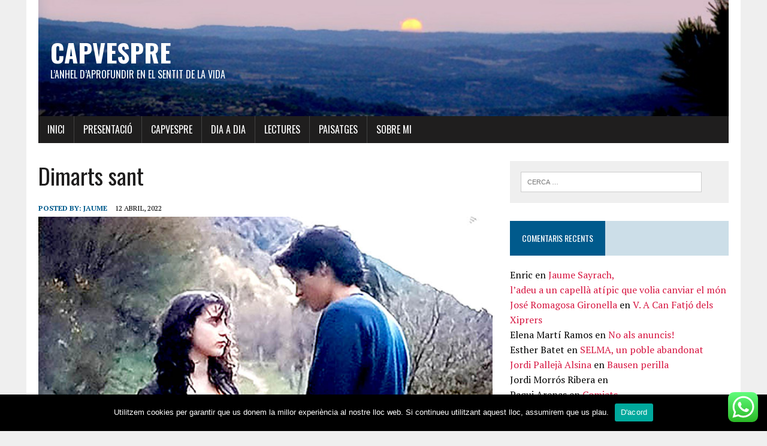

--- FILE ---
content_type: text/html; charset=UTF-8
request_url: https://www.capvespre.cat/2022/04/12/dimarts-sant/
body_size: 12244
content:
<!DOCTYPE html>
<html class="no-js" lang="ca" itemscope itemtype="https://schema.org/BlogPosting">
<head>
<meta charset="UTF-8">
<meta name="viewport" content="width=device-width, initial-scale=1.0">
<link rel="profile" href="https://gmpg.org/xfn/11" />
<link rel="pingback" href="https://www.capvespre.cat/xmlrpc.php" />
<title>Dimarts sant &#8211; Capvespre</title>
<meta name='robots' content='max-image-preview:large' />
<link rel='dns-prefetch' href='//static.addtoany.com' />
<link rel='dns-prefetch' href='//fonts.googleapis.com' />
<link rel='dns-prefetch' href='//s.w.org' />
<link rel="alternate" type="application/rss+xml" title="Capvespre &raquo; canal d&#039;informació" href="https://www.capvespre.cat/feed/" />
<link rel="alternate" type="application/rss+xml" title="Capvespre &raquo; Canal dels comentaris" href="https://www.capvespre.cat/comments/feed/" />
<link rel="alternate" type="application/rss+xml" title="Capvespre &raquo; Dimarts sant Canal dels comentaris" href="https://www.capvespre.cat/2022/04/12/dimarts-sant/feed/" />
		<script type="text/javascript">
			window._wpemojiSettings = {"baseUrl":"https:\/\/s.w.org\/images\/core\/emoji\/13.1.0\/72x72\/","ext":".png","svgUrl":"https:\/\/s.w.org\/images\/core\/emoji\/13.1.0\/svg\/","svgExt":".svg","source":{"concatemoji":"https:\/\/www.capvespre.cat\/wp-includes\/js\/wp-emoji-release.min.js?ver=5.8.12"}};
			!function(e,a,t){var n,r,o,i=a.createElement("canvas"),p=i.getContext&&i.getContext("2d");function s(e,t){var a=String.fromCharCode;p.clearRect(0,0,i.width,i.height),p.fillText(a.apply(this,e),0,0);e=i.toDataURL();return p.clearRect(0,0,i.width,i.height),p.fillText(a.apply(this,t),0,0),e===i.toDataURL()}function c(e){var t=a.createElement("script");t.src=e,t.defer=t.type="text/javascript",a.getElementsByTagName("head")[0].appendChild(t)}for(o=Array("flag","emoji"),t.supports={everything:!0,everythingExceptFlag:!0},r=0;r<o.length;r++)t.supports[o[r]]=function(e){if(!p||!p.fillText)return!1;switch(p.textBaseline="top",p.font="600 32px Arial",e){case"flag":return s([127987,65039,8205,9895,65039],[127987,65039,8203,9895,65039])?!1:!s([55356,56826,55356,56819],[55356,56826,8203,55356,56819])&&!s([55356,57332,56128,56423,56128,56418,56128,56421,56128,56430,56128,56423,56128,56447],[55356,57332,8203,56128,56423,8203,56128,56418,8203,56128,56421,8203,56128,56430,8203,56128,56423,8203,56128,56447]);case"emoji":return!s([10084,65039,8205,55357,56613],[10084,65039,8203,55357,56613])}return!1}(o[r]),t.supports.everything=t.supports.everything&&t.supports[o[r]],"flag"!==o[r]&&(t.supports.everythingExceptFlag=t.supports.everythingExceptFlag&&t.supports[o[r]]);t.supports.everythingExceptFlag=t.supports.everythingExceptFlag&&!t.supports.flag,t.DOMReady=!1,t.readyCallback=function(){t.DOMReady=!0},t.supports.everything||(n=function(){t.readyCallback()},a.addEventListener?(a.addEventListener("DOMContentLoaded",n,!1),e.addEventListener("load",n,!1)):(e.attachEvent("onload",n),a.attachEvent("onreadystatechange",function(){"complete"===a.readyState&&t.readyCallback()})),(n=t.source||{}).concatemoji?c(n.concatemoji):n.wpemoji&&n.twemoji&&(c(n.twemoji),c(n.wpemoji)))}(window,document,window._wpemojiSettings);
		</script>
		<style type="text/css">
img.wp-smiley,
img.emoji {
	display: inline !important;
	border: none !important;
	box-shadow: none !important;
	height: 1em !important;
	width: 1em !important;
	margin: 0 .07em !important;
	vertical-align: -0.1em !important;
	background: none !important;
	padding: 0 !important;
}
</style>
	<link rel='stylesheet' id='ht_ctc_main_css-css'  href='https://www.capvespre.cat/wp-content/plugins/click-to-chat-for-whatsapp/new/inc/assets/css/main.css?ver=4.20' type='text/css' media='all' />
<link rel='stylesheet' id='wp-block-library-css'  href='https://www.capvespre.cat/wp-includes/css/dist/block-library/style.min.css?ver=5.8.12' type='text/css' media='all' />
<link rel='stylesheet' id='cookie-notice-front-css'  href='https://www.capvespre.cat/wp-content/plugins/cookie-notice/css/front.min.css?ver=2.5.6' type='text/css' media='all' />
<link rel='stylesheet' id='dashicons-css'  href='https://www.capvespre.cat/wp-includes/css/dashicons.min.css?ver=5.8.12' type='text/css' media='all' />
<link rel='stylesheet' id='post-views-counter-frontend-css'  href='https://www.capvespre.cat/wp-content/plugins/post-views-counter/css/frontend.min.css?ver=1.4.7' type='text/css' media='all' />
<link rel='stylesheet' id='mh-google-fonts-css'  href='https://fonts.googleapis.com/css?family=Oswald:400,700,300|PT+Serif:400,400italic,700,700italic' type='text/css' media='all' />
<link rel='stylesheet' id='mh-font-awesome-css'  href='https://www.capvespre.cat/wp-content/themes/mh-newsdesk-lite.1.2.4/mh-newsdesk-lite/includes/font-awesome.min.css' type='text/css' media='all' />
<link rel='stylesheet' id='mh-style-css'  href='https://www.capvespre.cat/wp-content/themes/mh-newsdesk-lite.1.2.4/mh-newsdesk-lite/style.css?ver=1.2.4' type='text/css' media='all' />
<style id='akismet-widget-style-inline-css' type='text/css'>

			.a-stats {
				--akismet-color-mid-green: #357b49;
				--akismet-color-white: #fff;
				--akismet-color-light-grey: #f6f7f7;

				max-width: 350px;
				width: auto;
			}

			.a-stats * {
				all: unset;
				box-sizing: border-box;
			}

			.a-stats strong {
				font-weight: 600;
			}

			.a-stats a.a-stats__link,
			.a-stats a.a-stats__link:visited,
			.a-stats a.a-stats__link:active {
				background: var(--akismet-color-mid-green);
				border: none;
				box-shadow: none;
				border-radius: 8px;
				color: var(--akismet-color-white);
				cursor: pointer;
				display: block;
				font-family: -apple-system, BlinkMacSystemFont, 'Segoe UI', 'Roboto', 'Oxygen-Sans', 'Ubuntu', 'Cantarell', 'Helvetica Neue', sans-serif;
				font-weight: 500;
				padding: 12px;
				text-align: center;
				text-decoration: none;
				transition: all 0.2s ease;
			}

			/* Extra specificity to deal with TwentyTwentyOne focus style */
			.widget .a-stats a.a-stats__link:focus {
				background: var(--akismet-color-mid-green);
				color: var(--akismet-color-white);
				text-decoration: none;
			}

			.a-stats a.a-stats__link:hover {
				filter: brightness(110%);
				box-shadow: 0 4px 12px rgba(0, 0, 0, 0.06), 0 0 2px rgba(0, 0, 0, 0.16);
			}

			.a-stats .count {
				color: var(--akismet-color-white);
				display: block;
				font-size: 1.5em;
				line-height: 1.4;
				padding: 0 13px;
				white-space: nowrap;
			}
		
</style>
<link rel='stylesheet' id='addtoany-css'  href='https://www.capvespre.cat/wp-content/plugins/add-to-any/addtoany.min.css?ver=1.16' type='text/css' media='all' />
<script type='text/javascript' src='https://www.capvespre.cat/wp-includes/js/jquery/jquery.min.js?ver=3.6.0' id='jquery-core-js'></script>
<script type='text/javascript' src='https://www.capvespre.cat/wp-includes/js/jquery/jquery-migrate.min.js?ver=3.3.2' id='jquery-migrate-js'></script>
<script type='text/javascript' id='addtoany-core-js-before'>
window.a2a_config=window.a2a_config||{};a2a_config.callbacks=[];a2a_config.overlays=[];a2a_config.templates={};a2a_localize = {
	Share: "Comparteix",
	Save: "Desa",
	Subscribe: "Subscriure's",
	Email: "Correu electrònic",
	Bookmark: "Preferit",
	ShowAll: "Mostra tots",
	ShowLess: "Mostra'n menys",
	FindServices: "Cerca servei(s)",
	FindAnyServiceToAddTo: "Troba instantàniament qualsevol servei per a afegir a",
	PoweredBy: "Potenciat per",
	ShareViaEmail: "Comparteix per correu electrònic",
	SubscribeViaEmail: "Subscriu-me per correu electrònic",
	BookmarkInYourBrowser: "Afegiu l'adreça d'interès al vostre navegador",
	BookmarkInstructions: "Premeu Ctrl+D o \u2318+D per afegir als preferits aquesta pàgina",
	AddToYourFavorites: "Afegiu als vostres favorits",
	SendFromWebOrProgram: "Envia des de qualsevol adreça o programa de correu electrònic",
	EmailProgram: "Programa de correu electrònic",
	More: "Més&#8230;",
	ThanksForSharing: "Gràcies per compartir!",
	ThanksForFollowing: "Gràcies per seguir!"
};
</script>
<script type='text/javascript' defer src='https://static.addtoany.com/menu/page.js' id='addtoany-core-js'></script>
<script type='text/javascript' defer src='https://www.capvespre.cat/wp-content/plugins/add-to-any/addtoany.min.js?ver=1.1' id='addtoany-jquery-js'></script>
<script type='text/javascript' id='cookie-notice-front-js-before'>
var cnArgs = {"ajaxUrl":"https:\/\/www.capvespre.cat\/wp-admin\/admin-ajax.php","nonce":"79d5a27423","hideEffect":"fade","position":"bottom","onScroll":false,"onScrollOffset":100,"onClick":false,"cookieName":"cookie_notice_accepted","cookieTime":2592000,"cookieTimeRejected":2592000,"globalCookie":false,"redirection":false,"cache":false,"revokeCookies":false,"revokeCookiesOpt":"automatic"};
</script>
<script type='text/javascript' src='https://www.capvespre.cat/wp-content/plugins/cookie-notice/js/front.min.js?ver=2.5.6' id='cookie-notice-front-js'></script>
<script type='text/javascript' src='https://www.capvespre.cat/wp-content/themes/mh-newsdesk-lite.1.2.4/mh-newsdesk-lite/js/scripts.js?ver=5.8.12' id='mh-scripts-js'></script>

<!-- OG: 3.2.3 --><link rel="image_src" href="https://www.capvespre.cat/wp-content/uploads/2022/04/estels.jpg"><meta name="msapplication-TileImage" content="https://www.capvespre.cat/wp-content/uploads/2022/04/estels.jpg">
<meta property="og:image" content="https://www.capvespre.cat/wp-content/uploads/2022/04/estels.jpg"><meta property="og:image:secure_url" content="https://www.capvespre.cat/wp-content/uploads/2022/04/estels.jpg"><meta property="og:image:width" content="840"><meta property="og:image:height" content="509"><meta property="og:image:alt" content="estels"><meta property="og:image:type" content="image/jpeg"><meta property="og:description" content="Una amiga s’estranya que tan sovint em fixi en les flors, i que les vegi com un signe de la força de la vida, de la bellesa del món i fins i tot de la presència amagada de Déu. Em diu que a ella el que l’impacta és el Mal que hi ha a la..."><meta property="og:type" content="article"><meta property="og:locale" content="ca"><meta property="og:site_name" content="Capvespre"><meta property="og:title" content="Dimarts sant"><meta property="og:url" content="https://www.capvespre.cat/2022/04/12/dimarts-sant/"><meta property="og:updated_time" content="2022-04-12T07:29:06+01:00">
<meta property="article:published_time" content="2022-04-12T06:22:58+00:00"><meta property="article:modified_time" content="2022-04-12T06:29:06+00:00"><meta property="article:section" content="Capvespre"><meta property="article:section" content="Dia a dia"><meta property="article:author:username" content="Jaume">
<meta property="twitter:partner" content="ogwp"><meta property="twitter:card" content="summary_large_image"><meta property="twitter:image" content="https://www.capvespre.cat/wp-content/uploads/2022/04/estels.jpg"><meta property="twitter:image:alt" content="estels"><meta property="twitter:title" content="Dimarts sant"><meta property="twitter:description" content="Una amiga s’estranya que tan sovint em fixi en les flors, i que les vegi com un signe de la força de la vida, de la bellesa del món i fins i tot de la presència amagada de Déu. Em diu que a ella el..."><meta property="twitter:url" content="https://www.capvespre.cat/2022/04/12/dimarts-sant/">
<meta itemprop="image" content="https://www.capvespre.cat/wp-content/uploads/2022/04/estels.jpg"><meta itemprop="name" content="Dimarts sant"><meta itemprop="description" content="Una amiga s’estranya que tan sovint em fixi en les flors, i que les vegi com un signe de la força de la vida, de la bellesa del món i fins i tot de la presència amagada de Déu. Em diu que a ella el que l’impacta és el Mal que hi ha a la..."><meta itemprop="datePublished" content="2022-04-12"><meta itemprop="dateModified" content="2022-04-12T06:29:06+00:00"><meta itemprop="author" content="Jaume"><meta itemprop="tagline" content="L’anhel d’aprofundir en el sentit de la vida">
<meta property="profile:username" content="Jaume">
<!-- /OG -->

<link rel="https://api.w.org/" href="https://www.capvespre.cat/wp-json/" /><link rel="alternate" type="application/json" href="https://www.capvespre.cat/wp-json/wp/v2/posts/12079" /><link rel="EditURI" type="application/rsd+xml" title="RSD" href="https://www.capvespre.cat/xmlrpc.php?rsd" />
<link rel="wlwmanifest" type="application/wlwmanifest+xml" href="https://www.capvespre.cat/wp-includes/wlwmanifest.xml" /> 
<meta name="generator" content="WordPress 5.8.12" />
<link rel="canonical" href="https://www.capvespre.cat/2022/04/12/dimarts-sant/" />
<link rel='shortlink' href='https://www.capvespre.cat/?p=12079' />
<link rel="alternate" type="application/json+oembed" href="https://www.capvespre.cat/wp-json/oembed/1.0/embed?url=https%3A%2F%2Fwww.capvespre.cat%2F2022%2F04%2F12%2Fdimarts-sant%2F" />
<link rel="alternate" type="text/xml+oembed" href="https://www.capvespre.cat/wp-json/oembed/1.0/embed?url=https%3A%2F%2Fwww.capvespre.cat%2F2022%2F04%2F12%2Fdimarts-sant%2F&#038;format=xml" />
<!--[if lt IE 9]>
<script src="https://www.capvespre.cat/wp-content/themes/mh-newsdesk-lite.1.2.4/mh-newsdesk-lite/js/css3-mediaqueries.js"></script>
<![endif]-->
<style type="text/css">.recentcomments a{display:inline !important;padding:0 !important;margin:0 !important;}</style>
<style type="text/css"></style>
<style>
.synved-social-resolution-single {
display: inline-block;
}
.synved-social-resolution-normal {
display: inline-block;
}
.synved-social-resolution-hidef {
display: none;
}

@media only screen and (min--moz-device-pixel-ratio: 2),
only screen and (-o-min-device-pixel-ratio: 2/1),
only screen and (-webkit-min-device-pixel-ratio: 2),
only screen and (min-device-pixel-ratio: 2),
only screen and (min-resolution: 2dppx),
only screen and (min-resolution: 192dpi) {
	.synved-social-resolution-normal {
	display: none;
	}
	.synved-social-resolution-hidef {
	display: inline-block;
	}
}
</style>		<style type="text/css" id="wp-custom-css">
			/*
Podeu afegir el vostre CSS aquí.

Feu clic a la icona d'ajuda de dalt si voleu saber-ne més.
*/
a {
    text-decoration: none;
    color: #d71742;
}		</style>
		</head>
<body class="post-template-default single single-post postid-12079 single-format-standard cookies-not-set mh-right-sb">
<div id="mh-wrapper">
<header class="mh-header">
	<div class="header-wrap clearfix">
		<a href="https://www.capvespre.cat/" title="Capvespre" rel="home">
<div class="logo-wrap" role="banner">
<div class="logo">
<h1 class="logo-title">Capvespre</h1>
<h2 class="logo-tagline">L’anhel d’aprofundir en el sentit de la vida</h2>
</div>
</div>
</a>
	</div>
	<div class="header-menu clearfix">
		<nav class="main-nav clearfix">
			<div class="menu-menu-1-container"><ul id="menu-menu-1" class="menu"><li id="menu-item-3642" class="menu-item menu-item-type-custom menu-item-object-custom menu-item-home menu-item-3642"><a href="https://www.capvespre.cat/">Inici</a></li>
<li id="menu-item-1484" class="menu-item menu-item-type-post_type menu-item-object-page menu-item-1484"><a href="https://www.capvespre.cat/capvespre/">Presentació</a></li>
<li id="menu-item-277" class="menu-item menu-item-type-taxonomy menu-item-object-category current-post-ancestor current-menu-parent current-post-parent menu-item-277"><a href="https://www.capvespre.cat/category/capvespre/">Capvespre</a></li>
<li id="menu-item-16" class="menu-item menu-item-type-taxonomy menu-item-object-category current-post-ancestor current-menu-parent current-post-parent menu-item-16"><a href="https://www.capvespre.cat/category/dia-a-dia/">Dia a dia</a></li>
<li id="menu-item-15" class="menu-item menu-item-type-taxonomy menu-item-object-category menu-item-has-children menu-item-15"><a href="https://www.capvespre.cat/category/lectures-i-llibres/">Lectures</a>
<ul class="sub-menu">
	<li id="menu-item-4789" class="menu-item menu-item-type-taxonomy menu-item-object-category menu-item-4789"><a href="https://www.capvespre.cat/category/llibres/">Llibres</a></li>
</ul>
</li>
<li id="menu-item-17" class="menu-item menu-item-type-taxonomy menu-item-object-category menu-item-17"><a href="https://www.capvespre.cat/category/paisatges/">Paisatges</a></li>
<li id="menu-item-3569" class="menu-item menu-item-type-taxonomy menu-item-object-category menu-item-3569"><a href="https://www.capvespre.cat/category/qui-soc/">Sobre mi</a></li>
</ul></div>		</nav>
	</div>
</header><div class="mh-section mh-group">
	<div id="main-content" class="mh-content"><article id="post-12079" class="post-12079 post type-post status-publish format-standard has-post-thumbnail hentry category-capvespre category-dia-a-dia">
	<header class="entry-header clearfix">
		<h1 class="entry-title">Dimarts sant</h1>
			</header>
	
<div class="entry-thumbnail">
<img width="777" height="437" src="https://www.capvespre.cat/wp-content/uploads/2022/04/estels-777x437.jpg" class="attachment-content-single size-content-single wp-post-image" alt="" loading="lazy" srcset="https://www.capvespre.cat/wp-content/uploads/2022/04/estels-777x437.jpg 777w, https://www.capvespre.cat/wp-content/uploads/2022/04/estels-260x146.jpg 260w, https://www.capvespre.cat/wp-content/uploads/2022/04/estels-120x67.jpg 120w" sizes="(max-width: 777px) 100vw, 777px" /></div>
	<p class="entry-meta">
<span class="entry-meta-author vcard author">Posted By: <a class="fn" href="https://www.capvespre.cat/author/jaume/">Jaume</a></span>
<span class="entry-meta-date updated">12 abril, 2022</span>
</p>
	<div class="entry-content clearfix">
		
<figure class="wp-block-image size-full"><img loading="lazy" width="840" height="472" src="https://www.capvespre.cat/wp-content/uploads/2022/04/noi-i-noia.jpg" alt="" class="wp-image-12080" srcset="https://www.capvespre.cat/wp-content/uploads/2022/04/noi-i-noia.jpg 840w, https://www.capvespre.cat/wp-content/uploads/2022/04/noi-i-noia-300x169.jpg 300w, https://www.capvespre.cat/wp-content/uploads/2022/04/noi-i-noia-768x432.jpg 768w, https://www.capvespre.cat/wp-content/uploads/2022/04/noi-i-noia-50x28.jpg 50w, https://www.capvespre.cat/wp-content/uploads/2022/04/noi-i-noia-777x437.jpg 777w, https://www.capvespre.cat/wp-content/uploads/2022/04/noi-i-noia-260x146.jpg 260w, https://www.capvespre.cat/wp-content/uploads/2022/04/noi-i-noia-120x67.jpg 120w" sizes="(max-width: 840px) 100vw, 840px" /></figure>



<p><strong>Una amiga s’estranya que tan sovint em fixi en les flors</strong>, i que les vegi com un signe de la força de la vida, de la bellesa del món i fins i tot de la <em>presència</em> amagada de Déu. Em diu que a ella el que l’impacta és el Mal que hi ha a la terra, i, contraposant-ho amb les flors, em parla de la natura quan es desboca, que fa tant de mal: els aiguats devastadors, l’embat del mar quan s’encabrita, els incendis paorosos originats pels llampecs&#8230; Un mal que si s’ajunta amb la maldat humana, com per exemple les que causen les guerres, la visió final és totalment negativa.</p>



<figure class="wp-block-image size-full"><img loading="lazy" width="840" height="473" src="https://www.capvespre.cat/wp-content/uploads/2022/04/12-tsunam.jpg" alt="" class="wp-image-12081" srcset="https://www.capvespre.cat/wp-content/uploads/2022/04/12-tsunam.jpg 840w, https://www.capvespre.cat/wp-content/uploads/2022/04/12-tsunam-300x169.jpg 300w, https://www.capvespre.cat/wp-content/uploads/2022/04/12-tsunam-768x432.jpg 768w, https://www.capvespre.cat/wp-content/uploads/2022/04/12-tsunam-50x28.jpg 50w, https://www.capvespre.cat/wp-content/uploads/2022/04/12-tsunam-777x437.jpg 777w, https://www.capvespre.cat/wp-content/uploads/2022/04/12-tsunam-260x146.jpg 260w, https://www.capvespre.cat/wp-content/uploads/2022/04/12-tsunam-120x67.jpg 120w" sizes="(max-width: 840px) 100vw, 840px" /></figure>



<figure class="wp-block-image size-full"><img loading="lazy" width="840" height="473" src="https://www.capvespre.cat/wp-content/uploads/2022/04/12-covid.jpg" alt="" class="wp-image-12083" srcset="https://www.capvespre.cat/wp-content/uploads/2022/04/12-covid.jpg 840w, https://www.capvespre.cat/wp-content/uploads/2022/04/12-covid-300x169.jpg 300w, https://www.capvespre.cat/wp-content/uploads/2022/04/12-covid-768x432.jpg 768w, https://www.capvespre.cat/wp-content/uploads/2022/04/12-covid-50x28.jpg 50w, https://www.capvespre.cat/wp-content/uploads/2022/04/12-covid-777x437.jpg 777w, https://www.capvespre.cat/wp-content/uploads/2022/04/12-covid-260x146.jpg 260w, https://www.capvespre.cat/wp-content/uploads/2022/04/12-covid-120x67.jpg 120w" sizes="(max-width: 840px) 100vw, 840px" /></figure>



<figure class="wp-block-image size-full"><img loading="lazy" width="840" height="498" src="https://www.capvespre.cat/wp-content/uploads/2022/04/2-ucraines-mort.jpg" alt="" class="wp-image-12082" srcset="https://www.capvespre.cat/wp-content/uploads/2022/04/2-ucraines-mort.jpg 840w, https://www.capvespre.cat/wp-content/uploads/2022/04/2-ucraines-mort-300x178.jpg 300w, https://www.capvespre.cat/wp-content/uploads/2022/04/2-ucraines-mort-768x455.jpg 768w, https://www.capvespre.cat/wp-content/uploads/2022/04/2-ucraines-mort-50x30.jpg 50w" sizes="(max-width: 840px) 100vw, 840px" /></figure>



<p><strong>I sí, té tota la raó del món</strong> en la descripció que fa, però depèn de com mirem aquests fenòmens per fer un judici negatiu o continuar tenint fe. I diria que això&nbsp; no és pot pesar en una balança, sinó que depèn de la idea que tenim de la marxa del món, una idea que pot recolzar-se en els aspectes negatius, o en els positius, una posició que no sabria dir què fa que ens inclinem cap a l’optimisme o cap el pessimisme.</p>



<figure class="wp-block-image size-full"><img loading="lazy" width="840" height="509" src="https://www.capvespre.cat/wp-content/uploads/2022/04/estels.jpg" alt="" class="wp-image-12084" srcset="https://www.capvespre.cat/wp-content/uploads/2022/04/estels.jpg 840w, https://www.capvespre.cat/wp-content/uploads/2022/04/estels-300x182.jpg 300w, https://www.capvespre.cat/wp-content/uploads/2022/04/estels-768x465.jpg 768w, https://www.capvespre.cat/wp-content/uploads/2022/04/estels-50x30.jpg 50w" sizes="(max-width: 840px) 100vw, 840px" /></figure>



<p><strong>Potser a la base hi ha la imatge que ens fem del món i de l’univers</strong>, i de la persona humana. Veure des del cantó positiu la meravella del que en diem la creació. Un món en evolució, en creixement, amb els sotracs que sempre hi ha en tot procés&#8230; I agafar els pensadors que ho saben captar, com Teilhard de Chardin, que creu en l’evolució de la matèria cap a la seva espiritualització, o l’inefable Francesc d’Assís, veritable seguidor de Jesús de Natzaret. I, sobretot, per creure en la marxa positiva cal que partim dels petits passos que podem fer nosaltres per millorar el tros de món en el que estem inserits, i dirigint la mirada  a la gent que arreu del món també estan treballant per fer un món millor.</p>



<p><strong>El misteri que en plena setmana<em> santa</em> vivim: el triomf del dissabte gloriós sobre el divendres nefast.</strong></p>



<figure class="wp-block-image size-full"><img loading="lazy" width="840" height="31" src="https://www.capvespre.cat/wp-content/uploads/2022/04/barra-blava-2.jpg" alt="" class="wp-image-12061" srcset="https://www.capvespre.cat/wp-content/uploads/2022/04/barra-blava-2.jpg 840w, https://www.capvespre.cat/wp-content/uploads/2022/04/barra-blava-2-300x11.jpg 300w, https://www.capvespre.cat/wp-content/uploads/2022/04/barra-blava-2-768x28.jpg 768w, https://www.capvespre.cat/wp-content/uploads/2022/04/barra-blava-2-50x2.jpg 50w" sizes="(max-width: 840px) 100vw, 840px" /></figure>
<div class="post-views content-post post-12079 entry-meta load-static">
				<span class="post-views-icon dashicons dashicons-chart-bar"></span> <span class="post-views-label">Post Views:</span> <span class="post-views-count">761</span>
			</div><div class="addtoany_share_save_container addtoany_content addtoany_content_bottom"><div class="a2a_kit a2a_kit_size_32 addtoany_list" data-a2a-url="https://www.capvespre.cat/2022/04/12/dimarts-sant/" data-a2a-title="Dimarts sant"><a class="a2a_button_facebook" href="https://www.addtoany.com/add_to/facebook?linkurl=https%3A%2F%2Fwww.capvespre.cat%2F2022%2F04%2F12%2Fdimarts-sant%2F&amp;linkname=Dimarts%20sant" title="Facebook" rel="nofollow noopener" target="_blank"></a><a class="a2a_button_twitter" href="https://www.addtoany.com/add_to/twitter?linkurl=https%3A%2F%2Fwww.capvespre.cat%2F2022%2F04%2F12%2Fdimarts-sant%2F&amp;linkname=Dimarts%20sant" title="Twitter" rel="nofollow noopener" target="_blank"></a><a class="a2a_button_email" href="https://www.addtoany.com/add_to/email?linkurl=https%3A%2F%2Fwww.capvespre.cat%2F2022%2F04%2F12%2Fdimarts-sant%2F&amp;linkname=Dimarts%20sant" title="Email" rel="nofollow noopener" target="_blank"></a><a class="a2a_button_whatsapp" href="https://www.addtoany.com/add_to/whatsapp?linkurl=https%3A%2F%2Fwww.capvespre.cat%2F2022%2F04%2F12%2Fdimarts-sant%2F&amp;linkname=Dimarts%20sant" title="WhatsApp" rel="nofollow noopener" target="_blank"></a><a class="a2a_dd addtoany_share_save addtoany_share" href="https://www.addtoany.com/share"></a></div></div>	</div>
</article><nav class="post-nav-wrap" role="navigation">
<ul class="post-nav clearfix">
<li class="post-nav-prev">
<a href="https://www.capvespre.cat/2022/04/11/vacances-amb-jesus/" rel="prev"><i class="fa fa-chevron-left"></i>Entrada anterior</a></li>
<li class="post-nav-next">
<a href="https://www.capvespre.cat/2022/04/14/insegurs-i-perduts/" rel="next">Següent entrada<i class="fa fa-chevron-right"></i></a></li>
</ul>
</nav>
<div class="comments-wrap">
<h4 class="comment-section-title"><span class="comment-count">Sigues el primer en comentar</span> <span class="comment-count-more">on "Dimarts sant"</span></h4>
</div>
	<div id="respond" class="comment-respond">
		<h3 id="reply-title" class="comment-reply-title">Deixar un comentari <small><a rel="nofollow" id="cancel-comment-reply-link" href="/2022/04/12/dimarts-sant/#respond" style="display:none;">Cancel·la les respostes</a></small></h3><form action="https://www.capvespre.cat/wp-comments-post.php" method="post" id="commentform" class="comment-form"><p class="comment-notes">El teu e-mail no serà publicat</p><p class="comment-form-comment"><label for="comment">Comentar</label><br/><textarea id="comment" name="comment" cols="45" rows="5" aria-required="true"></textarea></p><p class="comment-form-author"><label for="author">Nom </label><span class="required">*</span><br/><input id="author" name="author" type="text" value="" size="30" aria-required='true' /></p>
<p class="comment-form-email"><label for="email">Email </label><span class="required">*</span><br/><input id="email" name="email" type="text" value="" size="30" aria-required='true' /></p>
<p class="comment-form-url"><label for="url">Website</label><br/><input id="url" name="url" type="text" value="" size="30" /></p>
<p class="form-submit"><input name="submit" type="submit" id="submit" class="submit" value="Envia un comentari" /> <input type='hidden' name='comment_post_ID' value='12079' id='comment_post_ID' />
<input type='hidden' name='comment_parent' id='comment_parent' value='0' />
</p><p style="display: none;"><input type="hidden" id="akismet_comment_nonce" name="akismet_comment_nonce" value="711de0bc40" /></p><p style="display: none !important;" class="akismet-fields-container" data-prefix="ak_"><label>&#916;<textarea name="ak_hp_textarea" cols="45" rows="8" maxlength="100"></textarea></label><input type="hidden" id="ak_js_1" name="ak_js" value="207"/><script>document.getElementById( "ak_js_1" ).setAttribute( "value", ( new Date() ).getTime() );</script></p></form>	</div><!-- #respond -->
		</div>
	<aside class="mh-sidebar">
	<div id="search-2" class="sb-widget clearfix widget_search"><form role="search" method="get" class="search-form" action="https://www.capvespre.cat/">
				<label>
					<span class="screen-reader-text">Cerca:</span>
					<input type="search" class="search-field" placeholder="Cerca &hellip;" value="" name="s" />
				</label>
				<input type="submit" class="search-submit" value="Cerca" />
			</form></div><div id="recent-comments-2" class="sb-widget clearfix widget_recent_comments"><h4 class="widget-title"><span>Comentaris recents</span></h4><ul id="recentcomments"><li class="recentcomments"><span class="comment-author-link">Enric</span> en <a href="https://www.capvespre.cat/2023/01/04/jaume-sayrach-ladeu-a-un-capella-atipic-que-volia-canviar-el-mon/comment-page-1/#comment-7261">Jaume Sayrach, <br>l’adeu a un capellà atípic que volia canviar el món</a></li><li class="recentcomments"><span class="comment-author-link"><a href='http://blog%20de%20Pepe%20Romagosa' rel='external nofollow ugc' class='url'>José Romagosa Gironella</a></span> en <a href="https://www.capvespre.cat/2020/05/16/v-a-can-fatjo-dels-xiprers/comment-page-1/#comment-7224">V. A Can Fatjó dels Xiprers</a></li><li class="recentcomments"><span class="comment-author-link">Elena Martí Ramos</span> en <a href="https://www.capvespre.cat/2022/06/05/no-als-anuncis/comment-page-1/#comment-7123">No als anuncis!</a></li><li class="recentcomments"><span class="comment-author-link">Esther Batet</span> en <a href="https://www.capvespre.cat/2015/05/04/selma-un-poble-abandonat/comment-page-1/#comment-7122">SELMA, un poble abandonat</a></li><li class="recentcomments"><span class="comment-author-link"><a href='http://Ok' rel='external nofollow ugc' class='url'>Jordi Pallejà Alsina</a></span> en <a href="https://www.capvespre.cat/2020/11/11/bausen-perilla/comment-page-1/#comment-7032">Bausen perilla</a></li><li class="recentcomments"><span class="comment-author-link">Jordi Morrós Ribera</span> en <a href="https://www.capvespre.cat/2023/05/23/14239/comment-page-1/#comment-6981"></a></li><li class="recentcomments"><span class="comment-author-link">Paqui Arenas</span> en <a href="https://www.capvespre.cat/2023/02/15/comiats/comment-page-1/#comment-6920">Comiats</a></li><li class="recentcomments"><span class="comment-author-link">José Rodríguez Tiiz</span> en <a href="https://www.capvespre.cat/2023/01/01/ha-mort-jaume-p-sayrach/comment-page-1/#comment-6910">Ha mort Jaume-P. Sayrach</a></li><li class="recentcomments"><span class="comment-author-link">Josep Ma. Martí Bernat</span> en <a href="https://www.capvespre.cat/2023/01/04/jaume-sayrach-ladeu-a-un-capella-atipic-que-volia-canviar-el-mon/comment-page-1/#comment-6899">Jaume Sayrach, <br>l’adeu a un capellà atípic que volia canviar el món</a></li><li class="recentcomments"><span class="comment-author-link">Maura Rovira</span> en <a href="https://www.capvespre.cat/2023/01/04/jaume-sayrach-ladeu-a-un-capella-atipic-que-volia-canviar-el-mon/comment-page-1/#comment-6898">Jaume Sayrach, <br>l’adeu a un capellà atípic que volia canviar el món</a></li><li class="recentcomments"><span class="comment-author-link">Paqui Arenas</span> en <a href="https://www.capvespre.cat/2023/01/04/jaume-sayrach-ladeu-a-un-capella-atipic-que-volia-canviar-el-mon/comment-page-1/#comment-6896">Jaume Sayrach, <br>l’adeu a un capellà atípic que volia canviar el món</a></li><li class="recentcomments"><span class="comment-author-link">Ferran</span> en <a href="https://www.capvespre.cat/2023/01/01/ha-mort-jaume-p-sayrach/comment-page-1/#comment-6892">Ha mort Jaume-P. Sayrach</a></li></ul></div><div id="mc4wp_form_widget-2" class="sb-widget clearfix widget_mc4wp_form_widget"><h4 class="widget-title"><span>Rep cada article al teu correu</span></h4><script>(function() {
	window.mc4wp = window.mc4wp || {
		listeners: [],
		forms: {
			on: function(evt, cb) {
				window.mc4wp.listeners.push(
					{
						event   : evt,
						callback: cb
					}
				);
			}
		}
	}
})();
</script><!-- Mailchimp for WordPress v4.10.3 - https://wordpress.org/plugins/mailchimp-for-wp/ --><form id="mc4wp-form-1" class="mc4wp-form mc4wp-form-8808" method="post" data-id="8808" data-name="subscripció" ><div class="mc4wp-form-fields"><p>
	<label>El teu e-mail: 
		<input type="email" name="EMAIL" placeholder="" required />
</label>
</p><br>

<p>
	<input type="submit" value="Subscriu-t'hi" />
</p></div><label style="display: none !important;">Leave this field empty if you're human: <input type="text" name="_mc4wp_honeypot" value="" tabindex="-1" autocomplete="off" /></label><input type="hidden" name="_mc4wp_timestamp" value="1770003285" /><input type="hidden" name="_mc4wp_form_id" value="8808" /><input type="hidden" name="_mc4wp_form_element_id" value="mc4wp-form-1" /><div class="mc4wp-response"></div></form><!-- / Mailchimp for WordPress Plugin --></div></aside>
</div>
</div>
<footer class="mh-footer">
	<div class="wrapper-inner">
		<p class="copyright">Copyright 2026 | Clariana <a href="http://www.clariana.cat/" rel="nofollow">SL Themes</a></p>
	</div>
</footer>
<script>(function() {function maybePrefixUrlField () {
  const value = this.value.trim()
  if (value !== '' && value.indexOf('http') !== 0) {
    this.value = 'http://' + value
  }
}

const urlFields = document.querySelectorAll('.mc4wp-form input[type="url"]')
for (let j = 0; j < urlFields.length; j++) {
  urlFields[j].addEventListener('blur', maybePrefixUrlField)
}
})();</script><!-- Click to Chat - https://holithemes.com/plugins/click-to-chat/  v4.20 -->  
            <div class="ht-ctc ht-ctc-chat ctc-analytics ctc_wp_desktop style-2  " id="ht-ctc-chat"  
                style="display: none;  position: fixed; bottom: 15px; right: 15px;"   >
                                <div class="ht_ctc_style ht_ctc_chat_style">
                <div  style="display: flex; justify-content: center; align-items: center;  " class="ctc-analytics ctc_s_2">
    <p class="ctc-analytics ctc_cta ctc_cta_stick ht-ctc-cta  ht-ctc-cta-hover " style="padding: 0px 16px; line-height: 1.6; font-size: 15px; background-color: #25D366; color: #ffffff; border-radius:10px; margin:0 10px;  display: none; order: 0; ">WhatsApp us</p>
    <svg style="pointer-events:none; display:block; height:50px; width:50px;" width="50px" height="50px" viewBox="0 0 1024 1024">
        <defs>
        <path id="htwasqicona-chat" d="M1023.941 765.153c0 5.606-.171 17.766-.508 27.159-.824 22.982-2.646 52.639-5.401 66.151-4.141 20.306-10.392 39.472-18.542 55.425-9.643 18.871-21.943 35.775-36.559 50.364-14.584 14.56-31.472 26.812-50.315 36.416-16.036 8.172-35.322 14.426-55.744 18.549-13.378 2.701-42.812 4.488-65.648 5.3-9.402.336-21.564.505-27.15.505l-504.226-.081c-5.607 0-17.765-.172-27.158-.509-22.983-.824-52.639-2.646-66.152-5.4-20.306-4.142-39.473-10.392-55.425-18.542-18.872-9.644-35.775-21.944-50.364-36.56-14.56-14.584-26.812-31.471-36.415-50.314-8.174-16.037-14.428-35.323-18.551-55.744-2.7-13.378-4.487-42.812-5.3-65.649-.334-9.401-.503-21.563-.503-27.148l.08-504.228c0-5.607.171-17.766.508-27.159.825-22.983 2.646-52.639 5.401-66.151 4.141-20.306 10.391-39.473 18.542-55.426C34.154 93.24 46.455 76.336 61.07 61.747c14.584-14.559 31.472-26.812 50.315-36.416 16.037-8.172 35.324-14.426 55.745-18.549 13.377-2.701 42.812-4.488 65.648-5.3 9.402-.335 21.565-.504 27.149-.504l504.227.081c5.608 0 17.766.171 27.159.508 22.983.825 52.638 2.646 66.152 5.401 20.305 4.141 39.472 10.391 55.425 18.542 18.871 9.643 35.774 21.944 50.363 36.559 14.559 14.584 26.812 31.471 36.415 50.315 8.174 16.037 14.428 35.323 18.551 55.744 2.7 13.378 4.486 42.812 5.3 65.649.335 9.402.504 21.564.504 27.15l-.082 504.226z"/>
        </defs>
        <linearGradient id="htwasqiconb-chat" gradientUnits="userSpaceOnUse" x1="512.001" y1=".978" x2="512.001" y2="1025.023">
            <stop offset="0" stop-color="#61fd7d"/>
            <stop offset="1" stop-color="#2bb826"/>
        </linearGradient>
        <use xlink:href="#htwasqicona-chat" overflow="visible" style="fill: url(#htwasqiconb-chat)" fill="url(#htwasqiconb-chat)"/>
        <g>
            <path style="fill: #FFFFFF;" fill="#FFF" d="M783.302 243.246c-69.329-69.387-161.529-107.619-259.763-107.658-202.402 0-367.133 164.668-367.214 367.072-.026 64.699 16.883 127.854 49.017 183.522l-52.096 190.229 194.665-51.047c53.636 29.244 114.022 44.656 175.482 44.682h.151c202.382 0 367.128-164.688 367.21-367.094.039-98.087-38.121-190.319-107.452-259.706zM523.544 808.047h-.125c-54.767-.021-108.483-14.729-155.344-42.529l-11.146-6.612-115.517 30.293 30.834-112.592-7.259-11.544c-30.552-48.579-46.688-104.729-46.664-162.379.066-168.229 136.985-305.096 305.339-305.096 81.521.031 158.154 31.811 215.779 89.482s89.342 134.332 89.312 215.859c-.066 168.243-136.984 305.118-305.209 305.118zm167.415-228.515c-9.177-4.591-54.286-26.782-62.697-29.843-8.41-3.062-14.526-4.592-20.645 4.592-6.115 9.182-23.699 29.843-29.053 35.964-5.352 6.122-10.704 6.888-19.879 2.296-9.176-4.591-38.74-14.277-73.786-45.526-27.275-24.319-45.691-54.359-51.043-63.543-5.352-9.183-.569-14.146 4.024-18.72 4.127-4.109 9.175-10.713 13.763-16.069 4.587-5.355 6.117-9.183 9.175-15.304 3.059-6.122 1.529-11.479-.765-16.07-2.293-4.591-20.644-49.739-28.29-68.104-7.447-17.886-15.013-15.466-20.645-15.747-5.346-.266-11.469-.322-17.585-.322s-16.057 2.295-24.467 11.478-32.113 31.374-32.113 76.521c0 45.147 32.877 88.764 37.465 94.885 4.588 6.122 64.699 98.771 156.741 138.502 21.892 9.45 38.982 15.094 52.308 19.322 21.98 6.979 41.982 5.995 57.793 3.634 17.628-2.633 54.284-22.189 61.932-43.615 7.646-21.427 7.646-39.791 5.352-43.617-2.294-3.826-8.41-6.122-17.585-10.714z"/>
        </g>
        </svg></div>                </div>
            </div>
                        <span class="ht_ctc_chat_data" 
                data-no_number="<p style='background-color:#ffffff; margin:0; border:1px solid #fbfbfb; padding:7px; border-radius:4px; box-shadow:5px 10px 8px #888888;'>No WhatsApp Number Found!</p>"
                data-settings="{&quot;number&quot;:&quot;&quot;,&quot;pre_filled&quot;:&quot;&quot;,&quot;dis_m&quot;:&quot;show&quot;,&quot;dis_d&quot;:&quot;show&quot;,&quot;css&quot;:&quot;display: none; cursor: pointer; z-index: 99999999;&quot;,&quot;pos_d&quot;:&quot;position: fixed; bottom: 15px; right: 15px;&quot;,&quot;pos_m&quot;:&quot;position: fixed; bottom: 10px; right: 10px;&quot;,&quot;schedule&quot;:&quot;no&quot;,&quot;se&quot;:150,&quot;ani&quot;:&quot;no-animation&quot;,&quot;url_target_d&quot;:&quot;_blank&quot;,&quot;ga&quot;:&quot;yes&quot;,&quot;fb&quot;:&quot;yes&quot;,&quot;g_init&quot;:&quot;default&quot;,&quot;g_an_event_name&quot;:&quot;chat: {number}&quot;,&quot;pixel_event_name&quot;:&quot;Click to Chat by HoliThemes&quot;}" 
            ></span>
            <script type='text/javascript' id='ht_ctc_app_js-js-extra'>
/* <![CDATA[ */
var ht_ctc_chat_var = {"number":"","pre_filled":"","dis_m":"show","dis_d":"show","css":"display: none; cursor: pointer; z-index: 99999999;","pos_d":"position: fixed; bottom: 15px; right: 15px;","pos_m":"position: fixed; bottom: 10px; right: 10px;","schedule":"no","se":"150","ani":"no-animation","url_target_d":"_blank","ga":"yes","fb":"yes","g_init":"default","g_an_event_name":"chat: {number}","pixel_event_name":"Click to Chat by HoliThemes"};
var ht_ctc_variables = {"g_an_event_name":"chat: {number}","pixel_event_type":"trackCustom","pixel_event_name":"Click to Chat by HoliThemes","g_an_params":["g_an_param_1","g_an_param_2","g_an_param_3"],"g_an_param_1":{"key":"number","value":"{number}"},"g_an_param_2":{"key":"title","value":"{title}"},"g_an_param_3":{"key":"url","value":"{url}"},"pixel_params":["pixel_param_1","pixel_param_2","pixel_param_3","pixel_param_4"],"pixel_param_1":{"key":"Category","value":"Click to Chat for WhatsApp"},"pixel_param_2":{"key":"ID","value":"{number}"},"pixel_param_3":{"key":"Title","value":"{title}"},"pixel_param_4":{"key":"URL","value":"{url}"}};
/* ]]> */
</script>
<script type='text/javascript' src='https://www.capvespre.cat/wp-content/plugins/click-to-chat-for-whatsapp/new/inc/assets/js/app.js?ver=4.20' id='ht_ctc_app_js-js'></script>
<script type='text/javascript' src='https://www.capvespre.cat/wp-includes/js/comment-reply.min.js?ver=5.8.12' id='comment-reply-js'></script>
<script type='text/javascript' src='https://www.capvespre.cat/wp-content/plugins/page-links-to/dist/new-tab.js?ver=3.3.7' id='page-links-to-js'></script>
<script type='text/javascript' src='https://www.capvespre.cat/wp-includes/js/wp-embed.min.js?ver=5.8.12' id='wp-embed-js'></script>
<script defer type='text/javascript' src='https://www.capvespre.cat/wp-content/plugins/akismet/_inc/akismet-frontend.js?ver=1740991967' id='akismet-frontend-js'></script>
<script type='text/javascript' defer src='https://www.capvespre.cat/wp-content/plugins/mailchimp-for-wp/assets/js/forms.js?ver=4.10.3' id='mc4wp-forms-api-js'></script>

		<!-- Cookie Notice plugin v2.5.6 by Hu-manity.co https://hu-manity.co/ -->
		<div id="cookie-notice" role="dialog" class="cookie-notice-hidden cookie-revoke-hidden cn-position-bottom" aria-label="Cookie Notice" style="background-color: rgba(0,0,0,1);"><div class="cookie-notice-container" style="color: #fff"><span id="cn-notice-text" class="cn-text-container">Utilitzem cookies per garantir que us donem la millor experiència al nostre lloc web. Si continueu utilitzant aquest lloc, assumirem que us plau.</span><span id="cn-notice-buttons" class="cn-buttons-container"><a href="#" id="cn-accept-cookie" data-cookie-set="accept" class="cn-set-cookie cn-button" aria-label="D&#039;acord" style="background-color: #00a99d">D&#039;acord</a></span><span id="cn-close-notice" data-cookie-set="accept" class="cn-close-icon" title="No"></span></div>
			
		</div>
		<!-- / Cookie Notice plugin --></body>
</html>